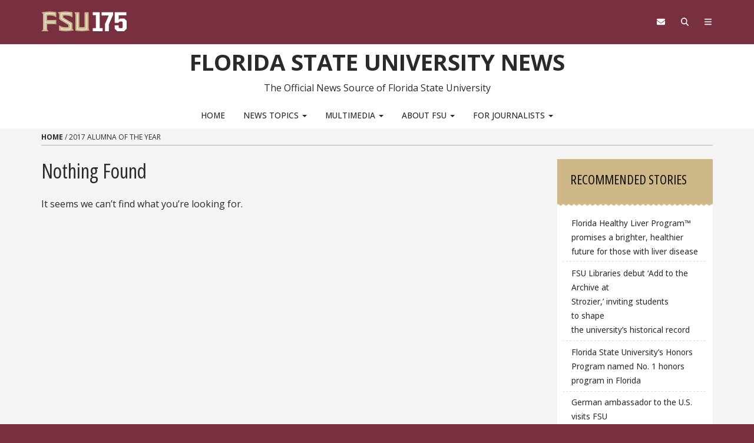

--- FILE ---
content_type: text/html; charset=UTF-8
request_url: https://news.fsu.edu/tag/2017-alumna-of-the-year/
body_size: 67558
content:
<!DOCTYPE html>
<html lang="en-US">
<head>
<meta charset="UTF-8">
<meta name="viewport" content="width=device-width, initial-scale=1">
<link rel="profile" href="https://gmpg.org/xfn/11">
<link rel="pingback" href="https://news.fsu.edu/xmlrpc.php">
<link rel="preconnect" href="https://fonts.googleapis.com">
<link rel="preconnect" href="https://fonts.gstatic.com" crossorigin>
<link href="https://fonts.googleapis.com/css2?family=Open+Sans:ital,wght@0,300..800;1,300..800&family=Open+Sans:ital,wdth,wght@0,75,300..800;1,75,300..800&display=swap" rel="stylesheet">
<meta name='robots' content='index, follow, max-image-preview:large, max-snippet:-1, max-video-preview:-1'/>
<title>2017 Alumna of the Year - Florida State University News</title>
<link rel="canonical" href="https://news.fsu.edu/tag/2017-alumna-of-the-year/"/>
<meta property="og:locale" content="en_US"/>
<meta property="og:type" content="article"/>
<meta property="og:title" content="2017 Alumna of the Year Archives"/>
<meta property="og:url" content="https://news.fsu.edu/tag/2017-alumna-of-the-year/"/>
<meta property="og:site_name" content="Florida State University News"/>
<meta name="twitter:card" content="summary_large_image"/>
<meta name="twitter:site" content="@floridastate"/>
<script type="application/ld+json" class="yoast-schema-graph">{"@context":"https://schema.org","@graph":[{"@type":"CollectionPage","@id":"https://news.fsu.edu/tag/2017-alumna-of-the-year/","url":"https://news.fsu.edu/tag/2017-alumna-of-the-year/","name":"2017 Alumna of the Year - Florida State University News","isPartOf":{"@id":"https://news.fsu.edu/#website"},"breadcrumb":{"@id":"https://news.fsu.edu/tag/2017-alumna-of-the-year/#breadcrumb"},"inLanguage":"en-US"},{"@type":"BreadcrumbList","@id":"https://news.fsu.edu/tag/2017-alumna-of-the-year/#breadcrumb","itemListElement":[{"@type":"ListItem","position":1,"name":"Home","item":"https://news.fsu.edu/"},{"@type":"ListItem","position":2,"name":"2017 Alumna of the Year"}]},{"@type":"WebSite","@id":"https://news.fsu.edu/#website","url":"https://news.fsu.edu/","name":"Florida State University News","description":"The Official News Source of Florida State University","potentialAction":[{"@type":"SearchAction","target":{"@type":"EntryPoint","urlTemplate":"https://news.fsu.edu/?s={search_term_string}"},"query-input":{"@type":"PropertyValueSpecification","valueRequired":true,"valueName":"search_term_string"}}],"inLanguage":"en-US"}]}</script>
<link rel='dns-prefetch' href='//code.jquery.com'/>
<link rel='dns-prefetch' href='//cmp.osano.com'/>
<link rel='dns-prefetch' href='//kit.fontawesome.com'/>
<link rel="alternate" type="application/rss+xml" title="Florida State University News &raquo; Feed" href="https://news.fsu.edu/feed/"/>
<link rel="alternate" type="application/rss+xml" title="Florida State University News &raquo; Comments Feed" href="https://news.fsu.edu/comments/feed/"/>
<link rel="alternate" type="application/rss+xml" title="Florida State University News &raquo; 2017 Alumna of the Year Tag Feed" href="https://news.fsu.edu/tag/2017-alumna-of-the-year/feed/"/>
<link rel="stylesheet" type="text/css" href="//news.fsu.edu/wp-content/cache/wpfc-minified/eu2ui8pw/9wvm0.css" media="all"/>
<style id='classic-theme-styles-inline-css'>.wp-block-button__link{color:#fff;background-color:#32373c;border-radius:9999px;box-shadow:none;text-decoration:none;padding:calc(.667em + 2px) calc(1.333em + 2px);font-size:1.125em}.wp-block-file__button{background:#32373c;color:#fff;text-decoration:none}</style>
<style id='font-awesome-svg-styles-default-inline-css'>.svg-inline--fa{display:inline-block;height:1em;overflow:visible;vertical-align:-.125em;}</style>
<style>:host,:root{--fa-font-solid:normal 900 1em/1 "Font Awesome 6 Free";--fa-font-regular:normal 400 1em/1 "Font Awesome 6 Free";--fa-font-light:normal 300 1em/1 "Font Awesome 6 Pro";--fa-font-thin:normal 100 1em/1 "Font Awesome 6 Pro";--fa-font-duotone:normal 900 1em/1 "Font Awesome 6 Duotone";--fa-font-brands:normal 400 1em/1 "Font Awesome 6 Brands";--fa-font-sharp-solid:normal 900 1em/1 "Font Awesome 6 Sharp";--fa-font-sharp-regular:normal 400 1em/1 "Font Awesome 6 Sharp";--fa-font-sharp-light:normal 300 1em/1 "Font Awesome 6 Sharp";--fa-font-sharp-thin:normal 100 1em/1 "Font Awesome 6 Sharp";--fa-font-sharp-duotone-solid:normal 900 1em/1 "Font Awesome 6 Sharp Duotone"}svg:not(:host).svg-inline--fa,svg:not(:root).svg-inline--fa{overflow:visible;box-sizing:initial}.svg-inline--fa{display:var(--fa-display,inline-block);height:1em;overflow:visible;vertical-align:-.125em}.svg-inline--fa.fa-2xs{vertical-align:.1em}.svg-inline--fa.fa-xs{vertical-align:0}.svg-inline--fa.fa-sm{vertical-align:-.07143em}.svg-inline--fa.fa-lg{vertical-align:-.2em}.svg-inline--fa.fa-xl{vertical-align:-.25em}.svg-inline--fa.fa-2xl{vertical-align:-.3125em}.svg-inline--fa.fa-pull-left{margin-right:var(--fa-pull-margin,.3em);width:auto}.svg-inline--fa.fa-pull-right{margin-left:var(--fa-pull-margin,.3em);width:auto}.svg-inline--fa.fa-li{width:var(--fa-li-width,2em);top:.25em}.svg-inline--fa.fa-fw{width:var(--fa-fw-width,1.25em)}.fa-layers svg.svg-inline--fa{bottom:0;left:0;margin:auto;position:absolute;right:0;top:0}.fa-layers-counter,.fa-layers-text{display:inline-block;position:absolute;text-align:center}.fa-layers{display:inline-block;height:1em;position:relative;text-align:center;vertical-align:-.125em;width:1em}.fa-layers svg.svg-inline--fa{transform-origin:center center}.fa-layers-text{left:50%;top:50%;transform:translate(-50%,-50%);transform-origin:center center}.fa-layers-counter{background-color:var(--fa-counter-background-color,#ff253a);border-radius:var(--fa-counter-border-radius,1em);box-sizing:border-box;color:var(--fa-inverse,#fff);line-height:var(--fa-counter-line-height,1);max-width:var(--fa-counter-max-width,5em);min-width:var(--fa-counter-min-width,1.5em);overflow:hidden;padding:var(--fa-counter-padding,.25em .5em);right:var(--fa-right,0);text-overflow:ellipsis;top:var(--fa-top,0);transform:scale(var(--fa-counter-scale,.25));transform-origin:top right}.fa-layers-bottom-right{bottom:var(--fa-bottom,0);right:var(--fa-right,0);top:auto;transform:scale(var(--fa-layers-scale,.25));transform-origin:bottom right}.fa-layers-bottom-left{bottom:var(--fa-bottom,0);left:var(--fa-left,0);right:auto;top:auto;transform:scale(var(--fa-layers-scale,.25));transform-origin:bottom left}.fa-layers-top-right{top:var(--fa-top,0);right:var(--fa-right,0);transform:scale(var(--fa-layers-scale,.25));transform-origin:top right}.fa-layers-top-left{left:var(--fa-left,0);right:auto;top:var(--fa-top,0);transform:scale(var(--fa-layers-scale,.25));transform-origin:top left}.fa-1x{font-size:1em}.fa-2x{font-size:2em}.fa-3x{font-size:3em}.fa-4x{font-size:4em}.fa-5x{font-size:5em}.fa-6x{font-size:6em}.fa-7x{font-size:7em}.fa-8x{font-size:8em}.fa-9x{font-size:9em}.fa-10x{font-size:10em}.fa-2xs{font-size:.625em;line-height:.1em;vertical-align:.225em}.fa-xs{font-size:.75em;line-height:.08333em;vertical-align:.125em}.fa-sm{font-size:.875em;line-height:.07143em;vertical-align:.05357em}.fa-lg{font-size:1.25em;line-height:.05em;vertical-align:-.075em}.fa-xl{font-size:1.5em;line-height:.04167em;vertical-align:-.125em}.fa-2xl{font-size:2em;line-height:.03125em;vertical-align:-.1875em}.fa-fw{text-align:center;width:1.25em}.fa-ul{list-style-type:none;margin-left:var(--fa-li-margin,2.5em);padding-left:0}.fa-ul>li{position:relative}.fa-li{left:calc(var(--fa-li-width, 2em)*-1);position:absolute;text-align:center;width:var(--fa-li-width,2em);line-height:inherit}.fa-border{border-radius:var(--fa-border-radius,.1em);border:var(--fa-border-width,.08em) var(--fa-border-style,solid) var(--fa-border-color,#eee);padding:var(--fa-border-padding,.2em .25em .15em)}.fa-pull-left{float:left;margin-right:var(--fa-pull-margin,.3em)}.fa-pull-right{float:right;margin-left:var(--fa-pull-margin,.3em)}.fa-beat{animation-name:fa-beat;animation-delay:var(--fa-animation-delay,0s);animation-direction:var(--fa-animation-direction,normal);animation-duration:var(--fa-animation-duration,1s);animation-iteration-count:var(--fa-animation-iteration-count,infinite);animation-timing-function:var(--fa-animation-timing,ease-in-out)}.fa-bounce{animation-name:fa-bounce;animation-delay:var(--fa-animation-delay,0s);animation-direction:var(--fa-animation-direction,normal);animation-duration:var(--fa-animation-duration,1s);animation-iteration-count:var(--fa-animation-iteration-count,infinite);animation-timing-function:var(--fa-animation-timing,cubic-bezier(.28,.84,.42,1))}.fa-fade{animation-name:fa-fade;animation-iteration-count:var(--fa-animation-iteration-count,infinite);animation-timing-function:var(--fa-animation-timing,cubic-bezier(.4,0,.6,1))}.fa-beat-fade,.fa-fade{animation-delay:var(--fa-animation-delay,0s);animation-direction:var(--fa-animation-direction,normal);animation-duration:var(--fa-animation-duration,1s)}.fa-beat-fade{animation-name:fa-beat-fade;animation-iteration-count:var(--fa-animation-iteration-count,infinite);animation-timing-function:var(--fa-animation-timing,cubic-bezier(.4,0,.6,1))}.fa-flip{animation-name:fa-flip;animation-delay:var(--fa-animation-delay,0s);animation-direction:var(--fa-animation-direction,normal);animation-duration:var(--fa-animation-duration,1s);animation-iteration-count:var(--fa-animation-iteration-count,infinite);animation-timing-function:var(--fa-animation-timing,ease-in-out)}.fa-shake{animation-name:fa-shake;animation-duration:var(--fa-animation-duration,1s);animation-iteration-count:var(--fa-animation-iteration-count,infinite);animation-timing-function:var(--fa-animation-timing,linear)}.fa-shake,.fa-spin{animation-delay:var(--fa-animation-delay,0s);animation-direction:var(--fa-animation-direction,normal)}.fa-spin{animation-name:fa-spin;animation-duration:var(--fa-animation-duration,2s);animation-iteration-count:var(--fa-animation-iteration-count,infinite);animation-timing-function:var(--fa-animation-timing,linear)}.fa-spin-reverse{--fa-animation-direction:reverse}.fa-pulse,.fa-spin-pulse{animation-name:fa-spin;animation-direction:var(--fa-animation-direction,normal);animation-duration:var(--fa-animation-duration,1s);animation-iteration-count:var(--fa-animation-iteration-count,infinite);animation-timing-function:var(--fa-animation-timing,steps(8))}@media (prefers-reduced-motion:reduce){.fa-beat,.fa-beat-fade,.fa-bounce,.fa-fade,.fa-flip,.fa-pulse,.fa-shake,.fa-spin,.fa-spin-pulse{animation-delay:-1ms;animation-duration:1ms;animation-iteration-count:1;transition-delay:0s;transition-duration:0s}}@keyframes fa-beat{0%,90%{transform:scale(1)}45%{transform:scale(var(--fa-beat-scale,1.25))}}@keyframes fa-bounce{0%{transform:scale(1) translateY(0)}10%{transform:scale(var(--fa-bounce-start-scale-x,1.1),var(--fa-bounce-start-scale-y,.9)) translateY(0)}30%{transform:scale(var(--fa-bounce-jump-scale-x,.9),var(--fa-bounce-jump-scale-y,1.1)) translateY(var(--fa-bounce-height,-.5em))}50%{transform:scale(var(--fa-bounce-land-scale-x,1.05),var(--fa-bounce-land-scale-y,.95)) translateY(0)}57%{transform:scale(1) translateY(var(--fa-bounce-rebound,-.125em))}64%{transform:scale(1) translateY(0)}to{transform:scale(1) translateY(0)}}@keyframes fa-fade{50%{opacity:var(--fa-fade-opacity,.4)}}@keyframes fa-beat-fade{0%,to{opacity:var(--fa-beat-fade-opacity,.4);transform:scale(1)}50%{opacity:1;transform:scale(var(--fa-beat-fade-scale,1.125))}}@keyframes fa-flip{50%{transform:rotate3d(var(--fa-flip-x,0),var(--fa-flip-y,1),var(--fa-flip-z,0),var(--fa-flip-angle,-180deg))}}@keyframes fa-shake{0%{transform:rotate(-15deg)}4%{transform:rotate(15deg)}8%,24%{transform:rotate(-18deg)}12%,28%{transform:rotate(18deg)}16%{transform:rotate(-22deg)}20%{transform:rotate(22deg)}32%{transform:rotate(-12deg)}36%{transform:rotate(12deg)}40%,to{transform:rotate(0deg)}}@keyframes fa-spin{0%{transform:rotate(0deg)}to{transform:rotate(1turn)}}.fa-rotate-90{transform:rotate(90deg)}.fa-rotate-180{transform:rotate(180deg)}.fa-rotate-270{transform:rotate(270deg)}.fa-flip-horizontal{transform:scaleX(-1)}.fa-flip-vertical{transform:scaleY(-1)}.fa-flip-both,.fa-flip-horizontal.fa-flip-vertical{transform:scale(-1)}.fa-rotate-by{transform:rotate(var(--fa-rotate-angle,0))}.fa-stack{display:inline-block;vertical-align:middle;height:2em;position:relative;width:2.5em}.fa-stack-1x,.fa-stack-2x{bottom:0;left:0;margin:auto;position:absolute;right:0;top:0;z-index:var(--fa-stack-z-index,auto)}.svg-inline--fa.fa-stack-1x{height:1em;width:1.25em}.svg-inline--fa.fa-stack-2x{height:2em;width:2.5em}.fa-inverse{color:var(--fa-inverse,#fff)}.fa-sr-only,.fa-sr-only-focusable:not(:focus),.sr-only,.sr-only-focusable:not(:focus){position:absolute;width:1px;height:1px;padding:0;margin:-1px;overflow:hidden;clip:rect(0,0,0,0);white-space:nowrap;border-width:0}.svg-inline--fa .fa-primary{fill:var(--fa-primary-color,currentColor);opacity:var(--fa-primary-opacity,1)}.svg-inline--fa .fa-secondary{fill:var(--fa-secondary-color,currentColor)}.svg-inline--fa .fa-secondary,.svg-inline--fa.fa-swap-opacity .fa-primary{opacity:var(--fa-secondary-opacity,.4)}.svg-inline--fa.fa-swap-opacity .fa-secondary{opacity:var(--fa-primary-opacity,1)}.svg-inline--fa mask .fa-primary,.svg-inline--fa mask .fa-secondary{fill:#000}.fa-duotone.fa-inverse,.fad.fa-inverse{color:var(--fa-inverse,#fff)}</style>
<style id='font-awesome-svg-styles-inline-css'>.wp-block-font-awesome-icon svg::before, .wp-rich-text-font-awesome-icon svg::before{content:unset;}</style>
<style id='global-styles-inline-css'>:root{--wp--preset--aspect-ratio--square:1;--wp--preset--aspect-ratio--4-3:4/3;--wp--preset--aspect-ratio--3-4:3/4;--wp--preset--aspect-ratio--3-2:3/2;--wp--preset--aspect-ratio--2-3:2/3;--wp--preset--aspect-ratio--16-9:16/9;--wp--preset--aspect-ratio--9-16:9/16;--wp--preset--color--black:#000000;--wp--preset--color--cyan-bluish-gray:#abb8c3;--wp--preset--color--white:#ffffff;--wp--preset--color--pale-pink:#f78da7;--wp--preset--color--vivid-red:#cf2e2e;--wp--preset--color--luminous-vivid-orange:#ff6900;--wp--preset--color--luminous-vivid-amber:#fcb900;--wp--preset--color--light-green-cyan:#7bdcb5;--wp--preset--color--vivid-green-cyan:#00d084;--wp--preset--color--pale-cyan-blue:#8ed1fc;--wp--preset--color--vivid-cyan-blue:#0693e3;--wp--preset--color--vivid-purple:#9b51e0;--wp--preset--gradient--vivid-cyan-blue-to-vivid-purple:linear-gradient(135deg,rgba(6,147,227,1) 0%,rgb(155,81,224) 100%);--wp--preset--gradient--light-green-cyan-to-vivid-green-cyan:linear-gradient(135deg,rgb(122,220,180) 0%,rgb(0,208,130) 100%);--wp--preset--gradient--luminous-vivid-amber-to-luminous-vivid-orange:linear-gradient(135deg,rgba(252,185,0,1) 0%,rgba(255,105,0,1) 100%);--wp--preset--gradient--luminous-vivid-orange-to-vivid-red:linear-gradient(135deg,rgba(255,105,0,1) 0%,rgb(207,46,46) 100%);--wp--preset--gradient--very-light-gray-to-cyan-bluish-gray:linear-gradient(135deg,rgb(238,238,238) 0%,rgb(169,184,195) 100%);--wp--preset--gradient--cool-to-warm-spectrum:linear-gradient(135deg,rgb(74,234,220) 0%,rgb(151,120,209) 20%,rgb(207,42,186) 40%,rgb(238,44,130) 60%,rgb(251,105,98) 80%,rgb(254,248,76) 100%);--wp--preset--gradient--blush-light-purple:linear-gradient(135deg,rgb(255,206,236) 0%,rgb(152,150,240) 100%);--wp--preset--gradient--blush-bordeaux:linear-gradient(135deg,rgb(254,205,165) 0%,rgb(254,45,45) 50%,rgb(107,0,62) 100%);--wp--preset--gradient--luminous-dusk:linear-gradient(135deg,rgb(255,203,112) 0%,rgb(199,81,192) 50%,rgb(65,88,208) 100%);--wp--preset--gradient--pale-ocean:linear-gradient(135deg,rgb(255,245,203) 0%,rgb(182,227,212) 50%,rgb(51,167,181) 100%);--wp--preset--gradient--electric-grass:linear-gradient(135deg,rgb(202,248,128) 0%,rgb(113,206,126) 100%);--wp--preset--gradient--midnight:linear-gradient(135deg,rgb(2,3,129) 0%,rgb(40,116,252) 100%);--wp--preset--font-size--small:13px;--wp--preset--font-size--medium:20px;--wp--preset--font-size--large:36px;--wp--preset--font-size--x-large:42px;--wp--preset--spacing--20:0.44rem;--wp--preset--spacing--30:0.67rem;--wp--preset--spacing--40:1rem;--wp--preset--spacing--50:1.5rem;--wp--preset--spacing--60:2.25rem;--wp--preset--spacing--70:3.38rem;--wp--preset--spacing--80:5.06rem;--wp--preset--shadow--natural:6px 6px 9px rgba(0, 0, 0, 0.2);--wp--preset--shadow--deep:12px 12px 50px rgba(0, 0, 0, 0.4);--wp--preset--shadow--sharp:6px 6px 0px rgba(0, 0, 0, 0.2);--wp--preset--shadow--outlined:6px 6px 0px -3px rgba(255, 255, 255, 1), 6px 6px rgba(0, 0, 0, 1);--wp--preset--shadow--crisp:6px 6px 0px rgba(0, 0, 0, 1);}:where(.is-layout-flex){gap:0.5em;}:where(.is-layout-grid){gap:0.5em;}body .is-layout-flex{display:flex;}.is-layout-flex{flex-wrap:wrap;align-items:center;}.is-layout-flex > :is(*, div){margin:0;}body .is-layout-grid{display:grid;}.is-layout-grid > :is(*, div){margin:0;}:where(.wp-block-columns.is-layout-flex){gap:2em;}:where(.wp-block-columns.is-layout-grid){gap:2em;}:where(.wp-block-post-template.is-layout-flex){gap:1.25em;}:where(.wp-block-post-template.is-layout-grid){gap:1.25em;}.has-black-color{color:var(--wp--preset--color--black) !important;}.has-cyan-bluish-gray-color{color:var(--wp--preset--color--cyan-bluish-gray) !important;}.has-white-color{color:var(--wp--preset--color--white) !important;}.has-pale-pink-color{color:var(--wp--preset--color--pale-pink) !important;}.has-vivid-red-color{color:var(--wp--preset--color--vivid-red) !important;}.has-luminous-vivid-orange-color{color:var(--wp--preset--color--luminous-vivid-orange) !important;}.has-luminous-vivid-amber-color{color:var(--wp--preset--color--luminous-vivid-amber) !important;}.has-light-green-cyan-color{color:var(--wp--preset--color--light-green-cyan) !important;}.has-vivid-green-cyan-color{color:var(--wp--preset--color--vivid-green-cyan) !important;}.has-pale-cyan-blue-color{color:var(--wp--preset--color--pale-cyan-blue) !important;}.has-vivid-cyan-blue-color{color:var(--wp--preset--color--vivid-cyan-blue) !important;}.has-vivid-purple-color{color:var(--wp--preset--color--vivid-purple) !important;}.has-black-background-color{background-color:var(--wp--preset--color--black) !important;}.has-cyan-bluish-gray-background-color{background-color:var(--wp--preset--color--cyan-bluish-gray) !important;}.has-white-background-color{background-color:var(--wp--preset--color--white) !important;}.has-pale-pink-background-color{background-color:var(--wp--preset--color--pale-pink) !important;}.has-vivid-red-background-color{background-color:var(--wp--preset--color--vivid-red) !important;}.has-luminous-vivid-orange-background-color{background-color:var(--wp--preset--color--luminous-vivid-orange) !important;}.has-luminous-vivid-amber-background-color{background-color:var(--wp--preset--color--luminous-vivid-amber) !important;}.has-light-green-cyan-background-color{background-color:var(--wp--preset--color--light-green-cyan) !important;}.has-vivid-green-cyan-background-color{background-color:var(--wp--preset--color--vivid-green-cyan) !important;}.has-pale-cyan-blue-background-color{background-color:var(--wp--preset--color--pale-cyan-blue) !important;}.has-vivid-cyan-blue-background-color{background-color:var(--wp--preset--color--vivid-cyan-blue) !important;}.has-vivid-purple-background-color{background-color:var(--wp--preset--color--vivid-purple) !important;}.has-black-border-color{border-color:var(--wp--preset--color--black) !important;}.has-cyan-bluish-gray-border-color{border-color:var(--wp--preset--color--cyan-bluish-gray) !important;}.has-white-border-color{border-color:var(--wp--preset--color--white) !important;}.has-pale-pink-border-color{border-color:var(--wp--preset--color--pale-pink) !important;}.has-vivid-red-border-color{border-color:var(--wp--preset--color--vivid-red) !important;}.has-luminous-vivid-orange-border-color{border-color:var(--wp--preset--color--luminous-vivid-orange) !important;}.has-luminous-vivid-amber-border-color{border-color:var(--wp--preset--color--luminous-vivid-amber) !important;}.has-light-green-cyan-border-color{border-color:var(--wp--preset--color--light-green-cyan) !important;}.has-vivid-green-cyan-border-color{border-color:var(--wp--preset--color--vivid-green-cyan) !important;}.has-pale-cyan-blue-border-color{border-color:var(--wp--preset--color--pale-cyan-blue) !important;}.has-vivid-cyan-blue-border-color{border-color:var(--wp--preset--color--vivid-cyan-blue) !important;}.has-vivid-purple-border-color{border-color:var(--wp--preset--color--vivid-purple) !important;}.has-vivid-cyan-blue-to-vivid-purple-gradient-background{background:var(--wp--preset--gradient--vivid-cyan-blue-to-vivid-purple) !important;}.has-light-green-cyan-to-vivid-green-cyan-gradient-background{background:var(--wp--preset--gradient--light-green-cyan-to-vivid-green-cyan) !important;}.has-luminous-vivid-amber-to-luminous-vivid-orange-gradient-background{background:var(--wp--preset--gradient--luminous-vivid-amber-to-luminous-vivid-orange) !important;}.has-luminous-vivid-orange-to-vivid-red-gradient-background{background:var(--wp--preset--gradient--luminous-vivid-orange-to-vivid-red) !important;}.has-very-light-gray-to-cyan-bluish-gray-gradient-background{background:var(--wp--preset--gradient--very-light-gray-to-cyan-bluish-gray) !important;}.has-cool-to-warm-spectrum-gradient-background{background:var(--wp--preset--gradient--cool-to-warm-spectrum) !important;}.has-blush-light-purple-gradient-background{background:var(--wp--preset--gradient--blush-light-purple) !important;}.has-blush-bordeaux-gradient-background{background:var(--wp--preset--gradient--blush-bordeaux) !important;}.has-luminous-dusk-gradient-background{background:var(--wp--preset--gradient--luminous-dusk) !important;}.has-pale-ocean-gradient-background{background:var(--wp--preset--gradient--pale-ocean) !important;}.has-electric-grass-gradient-background{background:var(--wp--preset--gradient--electric-grass) !important;}.has-midnight-gradient-background{background:var(--wp--preset--gradient--midnight) !important;}.has-small-font-size{font-size:var(--wp--preset--font-size--small) !important;}.has-medium-font-size{font-size:var(--wp--preset--font-size--medium) !important;}.has-large-font-size{font-size:var(--wp--preset--font-size--large) !important;}.has-x-large-font-size{font-size:var(--wp--preset--font-size--x-large) !important;}:where(.wp-block-post-template.is-layout-flex){gap:1.25em;}:where(.wp-block-post-template.is-layout-grid){gap:1.25em;}:where(.wp-block-columns.is-layout-flex){gap:2em;}:where(.wp-block-columns.is-layout-grid){gap:2em;}:root :where(.wp-block-pullquote){font-size:1.5em;line-height:1.6;}</style>
<link rel="stylesheet" type="text/css" href="//news.fsu.edu/wp-content/cache/wpfc-minified/jqfllkwn/9wvm0.css" media="all"/>
<link rel="stylesheet" type="text/css" href="//news.fsu.edu/wp-content/cache/wpfc-minified/eg28krc0/9wvm0.css" media="print"/>
<link rel="stylesheet" type="text/css" href="//news.fsu.edu/wp-content/cache/wpfc-minified/pallemh/9wvm0.css" media="all"/>
<link rel="https://api.w.org/" href="https://news.fsu.edu/wp-json/"/><link rel="alternate" title="JSON" type="application/json" href="https://news.fsu.edu/wp-json/wp/v2/tags/1700"/><link rel="EditURI" type="application/rsd+xml" title="RSD" href="https://news.fsu.edu/xmlrpc.php?rsd"/>
<link rel="apple-touch-icon" sizes="180x180" href="/wp-content/uploads/fbrfg/apple-touch-icon.png">
<link rel="icon" type="image/png" sizes="32x32" href="/wp-content/uploads/fbrfg/favicon-32x32.png">
<link rel="icon" type="image/png" sizes="16x16" href="/wp-content/uploads/fbrfg/favicon-16x16.png">
<link rel="manifest" href="/wp-content/uploads/fbrfg/site.webmanifest">
<link rel="shortcut icon" href="/wp-content/uploads/fbrfg/favicon.ico">
<meta name="msapplication-TileColor" content="#da532c">
<meta name="msapplication-config" content="/wp-content/uploads/fbrfg/browserconfig.xml">
<meta name="theme-color" content="#ffffff">
<script data-wpfc-render="false">(function(){let events=["mousemove", "wheel", "scroll", "touchstart", "touchmove"];let fired=false;events.forEach(function(event){window.addEventListener(event, function(){if(fired===false){fired=true;setTimeout(function(){ (function(w,d,s,l,i){w[l]=w[l]||[];w[l].push({'gtm.start':
new Date().getTime(),event:'gtm.js'});var f=d.getElementsByTagName(s)[0],
j=d.createElement(s),dl=l!='dataLayer'?'&l='+l:'';j.async=true;j.src=
'//www.googletagmanager.com/gtm.js?id='+i+dl;f.parentNode.insertBefore(j,f);
})(window,document,'script','dataLayer','GTM-5P9ZCB'); }, 100);}},{once: true});});})();</script>
</head>
<body data-rsssl=1 class="archive tag tag-2017-alumna-of-the-year tag-1700 wp-theme-s3 wp-child-theme-s3-child-news s3-bg-gt">
<noscript><iframe src="//www.googletagmanager.com/ns.html?id=GTM-5P9ZCB"
height="0" width="0" style="display:none;visibility:hidden" title="Tracking"></iframe></noscript>
<div class="hfeed site" id="fsu-strata-three">
<header id="fsu-header" role="banner">
<div class="s3-k"><a href="#content" class="sr-only sr-only-focusable btn btn-tab">Skip to content</a></div><div class="s3-gt 3-scored s3-plain-top s3-p-2" id="fsu-global">
<div class="container">
<div class="row">
<div id="fsu-home" class="col-xs-7 col-sm-5"> <a href="https://www.fsu.edu/">  <img src="https://news.fsu.edu/wp-content/themes/s3/s3.3/img/175/FSU175-logo-horizontal-gold.svg" alt="FSU | 175" class="lockup-175-mobile visible-xs"> <img src="https://news.fsu.edu/wp-content/themes/s3/s3.3/img/175/FSU175-logo-horizontal-gold.svg" alt="FSU | 175" class="lockup-175 hidden-xs"> </a></div><div class="col-xs-7 col-sm-8 hidden small text-uppercase" id="fsu-top"><p><a href="https://fsu.edu">FSU</a> | <a href="./">Florida State University News</a></p></div><div class="col-xs-5 col-sm-5 col-sm-offset-2" id="fsu-nav-utility"> <nav aria-label="Utility Navigation" class="fsu-nav-utility"> <ul class="nav navbar-nav navbar-right"> <li><a aria-controls="fsu-global-nav" aria-expanded="false" aria-label="Navigation" data-parent=".fsu-utilities" data-toggle="collapse" href="#fsu-global-nav" title="Navigation"><span class="fa fa-bars"></span><span class="hidden">Navigation</span></a></li> <li><a data-toggle="collapse" data-parent=".fsu-utilities" href="#fsu-search" aria-expanded="false" aria-controls="fsu-search" aria-label="Search"><span class="fa fa-search"></span><span class="hidden">Search FSU</span></a></li> <li><a href="https://webmail.fsu.edu/" title="FSU Webmail" aria-label="FSU Webmail"><span class="fa fa-envelope"></span><span class="hidden">Webmail</span></a></li> </ul> </nav></div></div></div></div><div class="s3-gt fsu-utilities" id="fsu-utility">
<div aria-expanded="false" class="s3-gt collapse" id="fsu-search">
<div class="container">
<div class="s3-m-8">
<div class="row">
<div class="col-md-5 col-md-offset-7">
<div class="row">
<div class="col-sm-12 small text-right"> <h2 id="form-search" class="sr-only">Search FSU</h2><form role="search" aria-labelledby="form-search" class="headerSearchForm" method="get" onsubmit="return FSU_search(type.value, FSU_URLEncode(keywords.value));" action=""> <select name="type" title="Select Search Type" class="headerSearchSelect s3-m-3" style="height:27px"> <option selected="selected" value="SITE">This Site</option> <option value="GOOGLE">FSU Sites</option> <option value="PHF">Faculty &amp; Staff Directory</option> <option value="DEPT">Departments &amp; Services</option> </select> <br class="visible-sm" /> <input type="text" name="keywords" value="" title="Search Input Box" size="20" class="headerSearchBox" /> <input type="submit" name="fsuSearch" value="Search" title="Submit Search" class="headerSearchBtn btn btn-sm btn-success s3-m-3" /> </form> <a class="sr-only sr-only-focusable btn btn-tab btn-sm" aria-controls="fsu-search" aria-expanded="false" aria-label="Close Search" data-parent=".fsu-utilities" data-toggle="collapse" href="#fsu-search" title="Close Search">Close Search</a></div></div></div></div></div></div></div><div id="fsu-global-nav" class="collapse" aria-expanded="false">
<div class="container text-center small">
<div class="clearfix s3-p-5"></div><div class="row s3-m-10 s3-m-t0">
<div class="col-xs-12">
<div class="row s3-gt">
<div class="col-xs-6 visible-xs col-sm-12 text-left">
<h2 id="site-navigation" class="sr-only">Site Navigation</h2>
<nav class="fsu-nav-global" aria-labelledby="site-navigation">
<div id="site-nav-primary-collapse-mobile" class="clearfix nav-primary"><ul id="primary-menu-mobile" class="nav navbar-nav"><li id="menu-item-36" class="menu-item menu-item-type-post_type menu-item-object-page menu-item-home menu-item-36"><a title="Home" href="https://news.fsu.edu/">Home</a></li> <li id="menu-item-39" class="menu-item menu-item-type-post_type menu-item-object-page current_page_parent menu-item-has-children menu-item-39 dropdown"><a title="News Topics" href="#" data-toggle="dropdown" class="dropdown-toggle" aria-haspopup="true">News Topics <span class="caret"></span></a> <ul role="menu" class="dropdown-menu"> <li id="menu-item-95995" class="menu-item menu-item-type-taxonomy menu-item-object-category menu-item-95995"><a title="Advancement" href="https://news.fsu.edu/category/news/advancement/">Advancement</a></li> <li id="menu-item-59475" class="menu-item menu-item-type-taxonomy menu-item-object-category menu-item-59475"><a title="Arts &amp; Humanities" href="https://news.fsu.edu/category/news/arts-humanities/">Arts &amp; Humanities</a></li> <li id="menu-item-59476" class="menu-item menu-item-type-taxonomy menu-item-object-category menu-item-59476"><a title="Business, Law &amp; Policy" href="https://news.fsu.edu/category/news/business-law-policy/">Business, Law &amp; Policy</a></li> <li id="menu-item-59477" class="menu-item menu-item-type-taxonomy menu-item-object-category menu-item-59477"><a title="Education &amp; Society" href="https://news.fsu.edu/category/news/education-society/">Education &amp; Society</a></li> <li id="menu-item-86178" class="menu-item menu-item-type-taxonomy menu-item-object-category menu-item-86178"><a title="FSU Global" href="https://news.fsu.edu/category/news/fsuglobal/">FSU Global</a></li> <li id="menu-item-59478" class="menu-item menu-item-type-taxonomy menu-item-object-category menu-item-59478"><a title="Health &amp; Medicine" href="https://news.fsu.edu/category/news/health-medicine/">Health &amp; Medicine</a></li> <li id="menu-item-59479" class="menu-item menu-item-type-taxonomy menu-item-object-category menu-item-59479"><a title="Science &amp; Technology" href="https://news.fsu.edu/category/news/science-technology/">Science &amp; Technology</a></li> <li id="menu-item-59480" class="menu-item menu-item-type-taxonomy menu-item-object-category menu-item-59480"><a title="Students &amp; Campus Life" href="https://news.fsu.edu/category/news/students-campus-life/">Students &amp; Campus Life</a></li> <li id="menu-item-59481" class="menu-item menu-item-type-taxonomy menu-item-object-category menu-item-59481"><a title="University News" href="https://news.fsu.edu/category/news/university-news/">University News</a></li> <li id="menu-item-19071" class="menu-item menu-item-type-taxonomy menu-item-object-category menu-item-19071"><a title="All News" href="https://news.fsu.edu/category/news/">All News</a></li> <li id="menu-item-23594" class="menu-item menu-item-type-taxonomy menu-item-object-category menu-item-23594"><a title="Faculty/Staff Briefs" href="https://news.fsu.edu/category/news/faculty-staff-briefs/">Faculty/Staff Briefs</a></li> <li id="menu-item-51138" class="menu-item menu-item-type-taxonomy menu-item-object-category menu-item-51138"><a title="Expert Pitches" href="https://news.fsu.edu/category/news/expert-pitches/">Expert Pitches</a></li> </ul> </li> <li id="menu-item-4965" class="menu-item menu-item-type-post_type menu-item-object-page menu-item-has-children menu-item-4965 dropdown"><a title="Multimedia" href="#" data-toggle="dropdown" class="dropdown-toggle" aria-haspopup="true">Multimedia <span class="caret"></span></a> <ul role="menu" class="dropdown-menu"> <li id="menu-item-59482" class="menu-item menu-item-type-taxonomy menu-item-object-category menu-item-59482"><a title="Video Stories" href="https://news.fsu.edu/category/multimedia/video/">Video Stories</a></li> <li id="menu-item-59483" class="menu-item menu-item-type-taxonomy menu-item-object-category menu-item-59483"><a title="Radio Stories" href="https://news.fsu.edu/category/multimedia/radio/">Radio Stories</a></li> <li id="menu-item-59484" class="menu-item menu-item-type-taxonomy menu-item-object-category menu-item-59484"><a title="Photo Galleries" href="https://news.fsu.edu/category/multimedia/photo/">Photo Galleries</a></li> <li id="menu-item-19070" class="menu-item menu-item-type-taxonomy menu-item-object-category menu-item-19070"><a title="All Multimedia" href="https://news.fsu.edu/category/multimedia/">All Multimedia</a></li> </ul> </li> <li id="menu-item-23810" class="menu-item menu-item-type-post_type menu-item-object-page menu-item-has-children menu-item-23810 dropdown"><a title="About FSU" href="#" data-toggle="dropdown" class="dropdown-toggle" aria-haspopup="true">About FSU <span class="caret"></span></a> <ul role="menu" class="dropdown-menu"> <li id="menu-item-19069" class="menu-item menu-item-type-taxonomy menu-item-object-category menu-item-19069"><a title="The Big Story" href="https://news.fsu.edu/category/the-big-story/">The Big Story</a></li> <li id="menu-item-59486" class="menu-item menu-item-type-taxonomy menu-item-object-category menu-item-59486"><a title="Student Stars" href="https://news.fsu.edu/category/student-stars/">Student Stars</a></li> <li id="menu-item-4997" class="menu-item menu-item-type-post_type menu-item-object-page menu-item-4997"><a title="Publications" href="https://news.fsu.edu/about-fsu/publications/">Publications</a></li> <li id="menu-item-13760" class="menu-item menu-item-type-custom menu-item-object-custom menu-item-13760"><a title="Highlights/Rankings" href="https://www.fsu.edu/highlights/rankings.html">Highlights/Rankings</a></li> <li id="menu-item-13516" class="menu-item menu-item-type-custom menu-item-object-custom menu-item-13516"><a title="Seminole Tribe" href="http://unicomm.fsu.edu/messages/relationship-seminole-tribe-florida/">Seminole Tribe</a></li> <li id="menu-item-92334" class="menu-item menu-item-type-post_type menu-item-object-page menu-item-92334"><a title="Office of University Communications" href="https://news.fsu.edu/about-fsu/office-of-university-communications/">Office of University Communications</a></li> </ul> </li> <li id="menu-item-23809" class="menu-item menu-item-type-post_type menu-item-object-page menu-item-has-children menu-item-23809 dropdown"><a title="For Journalists" href="#" data-toggle="dropdown" class="dropdown-toggle" aria-haspopup="true">For Journalists <span class="caret"></span></a> <ul role="menu" class="dropdown-menu"> <li id="menu-item-4990" class="menu-item menu-item-type-post_type menu-item-object-page menu-item-4990"><a title="News Contacts" href="https://news.fsu.edu/for-journalists/news-contacts/">News Contacts</a></li> <li id="menu-item-4989" class="menu-item menu-item-type-post_type menu-item-object-page menu-item-4989"><a title="Media Resources" href="https://news.fsu.edu/for-journalists/media-resources/">Media Resources</a></li> <li id="menu-item-51137" class="menu-item menu-item-type-post_type menu-item-object-page menu-item-has-children menu-item-51137 dropdown"><a title="Experts" href="https://news.fsu.edu/for-journalists/experts/">Experts</a> <ul role="menu" class="dropdown-menu"> <li id="menu-item-51139" class="menu-item menu-item-type-post_type menu-item-object-page menu-item-51139"><a title="Expert Categories" href="https://news.fsu.edu/for-journalists/experts/list/">Expert Categories</a></li> <li id="menu-item-90885" class="menu-item menu-item-type-post_type menu-item-object-page menu-item-90885"><a title="Hurricane Central" href="https://news.fsu.edu/for-journalists/experts/hurricane-central/">Hurricane Central</a></li> </ul> </li> <li id="menu-item-13507" class="s3-out menu-item menu-item-type-custom menu-item-object-custom menu-item-13507"><a title="Title IX" href="https://knowmore.fsu.edu/title-ix/title-ix-signed-statement">Title IX</a></li> </ul> </li> </ul></div></nav></div><div class="col-xs-6 col-sm-12 fsu-global-menu"> <h2 id="global-navigation" class="sr-only">Global Navigation</h2> <nav class="fsu-nav-global" aria-labelledby="global-navigation"> <ul class="nav navbar-nav"> <li><a href="https://www.fsu.edu/academics/">Academics</a></li> <li><a href="https://admissions.fsu.edu/">Admissions</a></li> <li><a href="https://research.fsu.edu/">Research</a></li> <li><a href="https://faculty.fsu.edu/">Faculty</a></li> <li><a href="https://www.fsu.edu/students/">Students</a></li> <li><a href="https://veterans.fsu.edu/">Veterans</a></li> <li><a href="https://www.fsu.edu/support-fsu/">Support FSU</a></li> </ul> <a class="sr-only sr-only-focusable btn btn-tab btn-sm" aria-controls="fsu-global-nav" aria-expanded="false" aria-label="Close Navigation" data-parent=".fsu-utilities" data-toggle="collapse" href="#fsu-global-nav" title="Close Navigation">Close Menu</a> </nav></div></div></div></div></div></div></div><div class="s3-c" id="fsu-masthead">
<div class="container">
<div class="row">
<div class="col-xs-12"> <p id="fsu-title"><a href="https://news.fsu.edu/" rel="home">Florida State University News</a></p> <p id="fsu-subheading">The Official News Source of Florida State University</p></div></div></div></div><div class="hidden-xs">
<div class="s3-c" id="fsu-nav-primary">
<p id="fsu-nav-primary" class="sr-only">Primary Navigation</p>
<nav aria-labelledby="fsu-nav-primary" class="navbar text-center">
<div id="site-nav-primary-collapse" class="clearfix nav-primary"><ul id="primary-menu" class="nav navbar-nav"><li class="menu-item menu-item-type-post_type menu-item-object-page menu-item-home menu-item-36"><a title="Home" href="https://news.fsu.edu/">Home</a></li> <li class="menu-item menu-item-type-post_type menu-item-object-page current_page_parent menu-item-has-children menu-item-39 dropdown"><a title="News Topics" href="#" data-toggle="dropdown" class="dropdown-toggle" aria-haspopup="true">News Topics <span class="caret"></span></a> <ul role="menu" class="dropdown-menu"> <li class="menu-item menu-item-type-taxonomy menu-item-object-category menu-item-95995"><a title="Advancement" href="https://news.fsu.edu/category/news/advancement/">Advancement</a></li> <li class="menu-item menu-item-type-taxonomy menu-item-object-category menu-item-59475"><a title="Arts &amp; Humanities" href="https://news.fsu.edu/category/news/arts-humanities/">Arts &amp; Humanities</a></li> <li class="menu-item menu-item-type-taxonomy menu-item-object-category menu-item-59476"><a title="Business, Law &amp; Policy" href="https://news.fsu.edu/category/news/business-law-policy/">Business, Law &amp; Policy</a></li> <li class="menu-item menu-item-type-taxonomy menu-item-object-category menu-item-59477"><a title="Education &amp; Society" href="https://news.fsu.edu/category/news/education-society/">Education &amp; Society</a></li> <li class="menu-item menu-item-type-taxonomy menu-item-object-category menu-item-86178"><a title="FSU Global" href="https://news.fsu.edu/category/news/fsuglobal/">FSU Global</a></li> <li class="menu-item menu-item-type-taxonomy menu-item-object-category menu-item-59478"><a title="Health &amp; Medicine" href="https://news.fsu.edu/category/news/health-medicine/">Health &amp; Medicine</a></li> <li class="menu-item menu-item-type-taxonomy menu-item-object-category menu-item-59479"><a title="Science &amp; Technology" href="https://news.fsu.edu/category/news/science-technology/">Science &amp; Technology</a></li> <li class="menu-item menu-item-type-taxonomy menu-item-object-category menu-item-59480"><a title="Students &amp; Campus Life" href="https://news.fsu.edu/category/news/students-campus-life/">Students &amp; Campus Life</a></li> <li class="menu-item menu-item-type-taxonomy menu-item-object-category menu-item-59481"><a title="University News" href="https://news.fsu.edu/category/news/university-news/">University News</a></li> <li class="menu-item menu-item-type-taxonomy menu-item-object-category menu-item-19071"><a title="All News" href="https://news.fsu.edu/category/news/">All News</a></li> <li class="menu-item menu-item-type-taxonomy menu-item-object-category menu-item-23594"><a title="Faculty/Staff Briefs" href="https://news.fsu.edu/category/news/faculty-staff-briefs/">Faculty/Staff Briefs</a></li> <li class="menu-item menu-item-type-taxonomy menu-item-object-category menu-item-51138"><a title="Expert Pitches" href="https://news.fsu.edu/category/news/expert-pitches/">Expert Pitches</a></li> </ul> </li> <li class="menu-item menu-item-type-post_type menu-item-object-page menu-item-has-children menu-item-4965 dropdown"><a title="Multimedia" href="#" data-toggle="dropdown" class="dropdown-toggle" aria-haspopup="true">Multimedia <span class="caret"></span></a> <ul role="menu" class="dropdown-menu"> <li class="menu-item menu-item-type-taxonomy menu-item-object-category menu-item-59482"><a title="Video Stories" href="https://news.fsu.edu/category/multimedia/video/">Video Stories</a></li> <li class="menu-item menu-item-type-taxonomy menu-item-object-category menu-item-59483"><a title="Radio Stories" href="https://news.fsu.edu/category/multimedia/radio/">Radio Stories</a></li> <li class="menu-item menu-item-type-taxonomy menu-item-object-category menu-item-59484"><a title="Photo Galleries" href="https://news.fsu.edu/category/multimedia/photo/">Photo Galleries</a></li> <li class="menu-item menu-item-type-taxonomy menu-item-object-category menu-item-19070"><a title="All Multimedia" href="https://news.fsu.edu/category/multimedia/">All Multimedia</a></li> </ul> </li> <li class="menu-item menu-item-type-post_type menu-item-object-page menu-item-has-children menu-item-23810 dropdown"><a title="About FSU" href="#" data-toggle="dropdown" class="dropdown-toggle" aria-haspopup="true">About FSU <span class="caret"></span></a> <ul role="menu" class="dropdown-menu"> <li class="menu-item menu-item-type-taxonomy menu-item-object-category menu-item-19069"><a title="The Big Story" href="https://news.fsu.edu/category/the-big-story/">The Big Story</a></li> <li class="menu-item menu-item-type-taxonomy menu-item-object-category menu-item-59486"><a title="Student Stars" href="https://news.fsu.edu/category/student-stars/">Student Stars</a></li> <li class="menu-item menu-item-type-post_type menu-item-object-page menu-item-4997"><a title="Publications" href="https://news.fsu.edu/about-fsu/publications/">Publications</a></li> <li class="menu-item menu-item-type-custom menu-item-object-custom menu-item-13760"><a title="Highlights/Rankings" href="https://www.fsu.edu/highlights/rankings.html">Highlights/Rankings</a></li> <li class="menu-item menu-item-type-custom menu-item-object-custom menu-item-13516"><a title="Seminole Tribe" href="http://unicomm.fsu.edu/messages/relationship-seminole-tribe-florida/">Seminole Tribe</a></li> <li class="menu-item menu-item-type-post_type menu-item-object-page menu-item-92334"><a title="Office of University Communications" href="https://news.fsu.edu/about-fsu/office-of-university-communications/">Office of University Communications</a></li> </ul> </li> <li class="menu-item menu-item-type-post_type menu-item-object-page menu-item-has-children menu-item-23809 dropdown"><a title="For Journalists" href="#" data-toggle="dropdown" class="dropdown-toggle" aria-haspopup="true">For Journalists <span class="caret"></span></a> <ul role="menu" class="dropdown-menu"> <li class="menu-item menu-item-type-post_type menu-item-object-page menu-item-4990"><a title="News Contacts" href="https://news.fsu.edu/for-journalists/news-contacts/">News Contacts</a></li> <li class="menu-item menu-item-type-post_type menu-item-object-page menu-item-4989"><a title="Media Resources" href="https://news.fsu.edu/for-journalists/media-resources/">Media Resources</a></li> <li class="menu-item menu-item-type-post_type menu-item-object-page menu-item-has-children menu-item-51137 dropdown"><a title="Experts" href="https://news.fsu.edu/for-journalists/experts/">Experts</a> <ul role="menu" class="dropdown-menu"> <li class="menu-item menu-item-type-post_type menu-item-object-page menu-item-51139"><a title="Expert Categories" href="https://news.fsu.edu/for-journalists/experts/list/">Expert Categories</a></li> <li class="menu-item menu-item-type-post_type menu-item-object-page menu-item-90885"><a title="Hurricane Central" href="https://news.fsu.edu/for-journalists/experts/hurricane-central/">Hurricane Central</a></li> </ul> </li> <li class="s3-out menu-item menu-item-type-custom menu-item-object-custom menu-item-13507"><a title="Title IX" href="https://knowmore.fsu.edu/title-ix/title-ix-signed-statement">Title IX</a></li> </ul> </li> </ul></div></nav></div></div></header>
<div class="s3-w">
<div class="s3-w" role="navigation" aria-label="Breadcrumbs"><div class="container s3-m-0"><div class="row"><div class="col-xs-12"><p id="breadcrumbs" class="breadcrumb small"><span><span><a href="https://news.fsu.edu/">Home</a></span> / <span class="breadcrumb_last" aria-current="page">2017 Alumna of the Year</span></span></p><hr class="s3-mb-4 s3-mt-0" /></div></div></div></div><div class="container"><div class="row s3-mt-7 s3-mb-8"><div class="col-xs-12 col-sm-9">
<main id="content">
<section class="no-results not-found">
<h1 class="page-title">Nothing Found</h1>
<div class="page-content"> <p>It seems we can&rsquo;t find what you&rsquo;re looking for.</p></div></section>
</main></div><div class="col-xs-12 col-sm-3"><aside id="secondary" class="sidebar widget-area" aria-labelledby="sidebar"><h2 class="sr-only" id="sidebar">Sidebar</h2><aside id="custom_html-13" class="widget_text widget widget_custom_html"><div class="textwidget custom-html-widget">
<div class="s3-bg-gd s3-p-6"><h3 class="h5 s3-mt-0 s3-p-5 s3-mb-0">Recommended Stories</h3></div><div class="s3-bg-c s3-bi-saw-xs-gd"></div><div class="s3-bg-c s3-p-6"><ul class="lcp_catlist" id="lcp_instance_2"><li><a href="https://news.fsu.edu/news/health-medicine/2026/01/28/florida-healthy-liver-program-promises-a-brighter-healthier-future-for-those-with-liver-disease/">Florida Healthy Liver Program&#x2122; promises a brighter, healthier future for those with liver disease</a></li><li><a href="https://news.fsu.edu/news/students-campus-life/2026/01/28/fsu-libraries-debut-add-to-the-archive-at-strozier-inviting-students-to-shape-the-universitys-historical-record/">FSU Libraries debut ‘Add to the Archive at Strozier,’ inviting students to shape the university’s historical record</a></li><li><a href="https://news.fsu.edu/news/university-news/2026/01/28/florida-state-universitys-honors-program-named-no-1-honors-program-in-florida/">Florida State University’s Honors Program named No. 1 honors program in Florida</a></li><li><a href="https://news.fsu.edu/news/fsuglobal/2026/01/28/german-ambassador-to-the-u-s-visits-fsu/">German ambassador to the U.S. visits FSU</a></li><li><a href="https://news.fsu.edu/news/fsuglobal/2026/01/28/florida-state-universitys-middle-east-center-set-to-host-17th-annual-middle-east-film-festival/">Florida State University&#8217;s Middle East Center set to host 17th annual Middle East Film Festival</a></li></ul></div></div></aside><aside id="custom_html-15" class="widget_text widget widget_custom_html"><h2 class="h5">Search Florida State News</h2><div class="textwidget custom-html-widget"><div class="sfp"> <form data-sf-form-id='86030' data-is-rtl='0' data-maintain-state='' data-results-url='https://news.fsu.edu/?sfid=86030' data-ajax-form-url='https://news.fsu.edu/?sfid=86030&amp;sf_action=get_data&amp;sf_data=form' data-display-result-method='archive' data-use-history-api='1' data-template-loaded='0' data-lang-code='en' data-ajax='0' data-init-paged='1' data-auto-update='' action='https://news.fsu.edu/?sfid=86030' method='post' class='searchandfilter' id='search-filter-form-86030' autocomplete='off' data-instance-count='1'><ul><li class="sf-field-search" data-sf-field-name="search" data-sf-field-type="search" data-sf-field-input-type=""> <label> <span class="screen-reader-text">Search</span><input placeholder="Search …" name="_sf_search[]" class="sf-input-text" type="text" value="" title="Search"></label> </li><li class="sf-field-category" data-sf-field-name="_sft_category" data-sf-field-type="category" data-sf-field-input-type="select"> <label> <select name="_sft_category[]" class="sf-input-select" title=""> <option class="sf-level-0 sf-item-0 sf-option-active" selected="selected" data-sf-count="0" data-sf-depth="0" value="">All Categories</option> <option class="sf-level-0 sf-item-10" data-sf-count="785" data-sf-depth="0" value="multimedia">Multimedia&nbsp;&nbsp;(785)</option> <option class="sf-level-1 sf-item-11" data-sf-count="73" data-sf-depth="1" value="photo">&nbsp;&nbsp;&nbsp;Photo Galleries&nbsp;&nbsp;(73)</option> <option class="sf-level-1 sf-item-13" data-sf-count="542" data-sf-depth="1" value="radio">&nbsp;&nbsp;&nbsp;Radio Stories&nbsp;&nbsp;(542)</option> <option class="sf-level-1 sf-item-12" data-sf-count="170" data-sf-depth="1" value="video">&nbsp;&nbsp;&nbsp;Video Stories&nbsp;&nbsp;(170)</option> <option class="sf-level-0 sf-item-1" data-sf-count="1631" data-sf-depth="0" value="news">News&nbsp;&nbsp;(1,631)</option> <option class="sf-level-1 sf-item-4313" data-sf-count="4" data-sf-depth="1" value="advancement">&nbsp;&nbsp;&nbsp;Advancement&nbsp;&nbsp;(4)</option> <option class="sf-level-1 sf-item-3" data-sf-count="208" data-sf-depth="1" value="arts-humanities">&nbsp;&nbsp;&nbsp;Arts &amp; Humanities&nbsp;&nbsp;(208)</option> <option class="sf-level-1 sf-item-4" data-sf-count="119" data-sf-depth="1" value="business-law-policy">&nbsp;&nbsp;&nbsp;Business, Law &amp; Policy&nbsp;&nbsp;(119)</option> <option class="sf-level-1 sf-item-5" data-sf-count="114" data-sf-depth="1" value="education-society">&nbsp;&nbsp;&nbsp;Education &amp; Society&nbsp;&nbsp;(114)</option> <option class="sf-level-1 sf-item-66" data-sf-count="112" data-sf-depth="1" value="expert-pitches">&nbsp;&nbsp;&nbsp;Expert Pitches&nbsp;&nbsp;(112)</option> <option class="sf-level-1 sf-item-259" data-sf-count="31" data-sf-depth="1" value="faculty-staff-briefs">&nbsp;&nbsp;&nbsp;Faculty/Staff Briefs&nbsp;&nbsp;(31)</option> <option class="sf-level-1 sf-item-4182" data-sf-count="163" data-sf-depth="1" value="fsuglobal">&nbsp;&nbsp;&nbsp;FSU Global&nbsp;&nbsp;(163)</option> <option class="sf-level-1 sf-item-6" data-sf-count="129" data-sf-depth="1" value="health-medicine">&nbsp;&nbsp;&nbsp;Health &amp; Medicine&nbsp;&nbsp;(129)</option> <option class="sf-level-1 sf-item-7" data-sf-count="294" data-sf-depth="1" value="science-technology">&nbsp;&nbsp;&nbsp;Science &amp; Technology&nbsp;&nbsp;(294)</option> <option class="sf-level-1 sf-item-8" data-sf-count="250" data-sf-depth="1" value="students-campus-life">&nbsp;&nbsp;&nbsp;Students &amp; Campus Life&nbsp;&nbsp;(250)</option> <option class="sf-level-1 sf-item-9" data-sf-count="535" data-sf-depth="1" value="university-news">&nbsp;&nbsp;&nbsp;University News&nbsp;&nbsp;(535)</option> <option class="sf-level-0 sf-item-2010" data-sf-count="94" data-sf-depth="0" value="student-stars">Student Stars&nbsp;&nbsp;(94)</option> </select></label> </li><li class="sf-field-post_date" data-sf-field-name="_sf_post_date" data-sf-field-type="post_date" data-sf-field-input-type="daterange"><ul class="sf_date_field" data-date-format="mm/dd/yy" data-date-use-year-dropdown='1' data-date-use-month-dropdown='1'><li> <span class='sf-date-prefix'>Start Date</span><label> <input class="sf-datepicker sf-input-date sf-input-text" name="_sf_post_date[]" type="text" value="" title=""></label> </li><li> <span class='sf-date-prefix'>End Date</span><label> <input class="sf-datepicker sf-input-date sf-input-text" name="_sf_post_date[]" type="text" value="" title=""></label> </li></ul></li><li class="sf-field-submit" data-sf-field-name="submit" data-sf-field-type="submit" data-sf-field-input-type=""><input type="submit" name="_sf_submit" value="Search"></li></ul></form></div></div></aside><aside id="archives-8" class="widget widget_archive"><h2 class="h5">News Archives</h2>		<label class="screen-reader-text" for="archives-dropdown-8">News Archives</label>
<select id="archives-dropdown-8" name="archive-dropdown">
<option value="">Select Month</option>
<option value='https://news.fsu.edu/2026/01/'> January 2026 </option>
<option value='https://news.fsu.edu/2025/12/'> December 2025 </option>
<option value='https://news.fsu.edu/2025/11/'> November 2025 </option>
<option value='https://news.fsu.edu/2025/10/'> October 2025 </option>
<option value='https://news.fsu.edu/2025/09/'> September 2025 </option>
<option value='https://news.fsu.edu/2025/08/'> August 2025 </option>
<option value='https://news.fsu.edu/2025/07/'> July 2025 </option>
<option value='https://news.fsu.edu/2025/06/'> June 2025 </option>
<option value='https://news.fsu.edu/2025/05/'> May 2025 </option>
<option value='https://news.fsu.edu/2025/04/'> April 2025 </option>
<option value='https://news.fsu.edu/2025/03/'> March 2025 </option>
<option value='https://news.fsu.edu/2025/02/'> February 2025 </option>
<option value='https://news.fsu.edu/2025/01/'> January 2025 </option>
<option value='https://news.fsu.edu/2024/12/'> December 2024 </option>
<option value='https://news.fsu.edu/2024/11/'> November 2024 </option>
<option value='https://news.fsu.edu/2024/10/'> October 2024 </option>
<option value='https://news.fsu.edu/2024/09/'> September 2024 </option>
<option value='https://news.fsu.edu/2024/08/'> August 2024 </option>
<option value='https://news.fsu.edu/2024/07/'> July 2024 </option>
<option value='https://news.fsu.edu/2024/06/'> June 2024 </option>
<option value='https://news.fsu.edu/2024/05/'> May 2024 </option>
<option value='https://news.fsu.edu/2024/04/'> April 2024 </option>
<option value='https://news.fsu.edu/2024/03/'> March 2024 </option>
<option value='https://news.fsu.edu/2024/02/'> February 2024 </option>
<option value='https://news.fsu.edu/2024/01/'> January 2024 </option>
<option value='https://news.fsu.edu/2023/12/'> December 2023 </option>
<option value='https://news.fsu.edu/2023/11/'> November 2023 </option>
<option value='https://news.fsu.edu/2023/10/'> October 2023 </option>
<option value='https://news.fsu.edu/2023/09/'> September 2023 </option>
<option value='https://news.fsu.edu/2023/08/'> August 2023 </option>
<option value='https://news.fsu.edu/2023/07/'> July 2023 </option>
<option value='https://news.fsu.edu/2023/06/'> June 2023 </option>
<option value='https://news.fsu.edu/2023/05/'> May 2023 </option>
<option value='https://news.fsu.edu/2023/04/'> April 2023 </option>
<option value='https://news.fsu.edu/2023/03/'> March 2023 </option>
<option value='https://news.fsu.edu/2023/02/'> February 2023 </option>
<option value='https://news.fsu.edu/2023/01/'> January 2023 </option>
<option value='https://news.fsu.edu/2022/11/'> November 2022 </option>
</select>
</aside></aside></div></div></div></div><footer id="fsu-footer">
<div class="s3-gt">
<div class="container">
<div class="row s3-mt-10 s3-mb-8 small">
<div class="col-xs-6 col-sm-3 col-md-3"><h2 class="h6">News Topics</h2>
<div class="widget_custom_menu_wizard shortcode_custom_menu_wizard"><div class="menu-primary-container"><ul id="menu-primary-1" class="menu-widget list-unstyled list-block" data-cmwv="3.3.1" data-cmws='{&quot;menu&quot;:2,&quot;branch&quot;:39,&quot;start_at&quot;:&quot;+1&quot;,&quot;start_mode&quot;:&quot;level&quot;,&quot;exclude&quot;:&quot;13382&quot;,&quot;menu_class&quot;:&quot;menu-widget list-unstyled list-block&quot;}'><li class="menu-item menu-item-type-taxonomy menu-item-object-category cmw-level-1 menu-item-95995"><a href="https://news.fsu.edu/category/news/advancement/">Advancement</a></li> <li class="menu-item menu-item-type-taxonomy menu-item-object-category cmw-level-1 menu-item-59475"><a href="https://news.fsu.edu/category/news/arts-humanities/">Arts &amp; Humanities</a></li> <li class="menu-item menu-item-type-taxonomy menu-item-object-category cmw-level-1 menu-item-59476"><a href="https://news.fsu.edu/category/news/business-law-policy/">Business, Law &amp; Policy</a></li> <li class="menu-item menu-item-type-taxonomy menu-item-object-category cmw-level-1 menu-item-59477"><a href="https://news.fsu.edu/category/news/education-society/">Education &amp; Society</a></li> <li class="menu-item menu-item-type-taxonomy menu-item-object-category cmw-level-1 menu-item-86178"><a href="https://news.fsu.edu/category/news/fsuglobal/">FSU Global</a></li> <li class="menu-item menu-item-type-taxonomy menu-item-object-category cmw-level-1 menu-item-59478"><a href="https://news.fsu.edu/category/news/health-medicine/">Health &amp; Medicine</a></li> <li class="menu-item menu-item-type-taxonomy menu-item-object-category cmw-level-1 menu-item-59479"><a href="https://news.fsu.edu/category/news/science-technology/">Science &amp; Technology</a></li> <li class="menu-item menu-item-type-taxonomy menu-item-object-category cmw-level-1 menu-item-59480"><a href="https://news.fsu.edu/category/news/students-campus-life/">Students &amp; Campus Life</a></li> <li class="menu-item menu-item-type-taxonomy menu-item-object-category cmw-level-1 menu-item-59481"><a href="https://news.fsu.edu/category/news/university-news/">University News</a></li> <li class="menu-item menu-item-type-taxonomy menu-item-object-category cmw-level-1 menu-item-19071"><a href="https://news.fsu.edu/category/news/">All News</a></li> <li class="menu-item menu-item-type-taxonomy menu-item-object-category cmw-level-1 menu-item-23594"><a href="https://news.fsu.edu/category/news/faculty-staff-briefs/">Faculty/Staff Briefs</a></li> <li class="menu-item menu-item-type-taxonomy menu-item-object-category cmw-level-1 menu-item-51138"><a href="https://news.fsu.edu/category/news/expert-pitches/">Expert Pitches</a></li> </ul></div></div></div><div class="col-xs-6 col-sm-3 col-md-3"><h2 class="h6">Multimedia</h2>
<div class="widget_custom_menu_wizard shortcode_custom_menu_wizard"><div class="menu-primary-container"><ul id="menu-primary-2" class="menu-widget list-unstyled list-block" data-cmwv="3.3.1" data-cmws='{&quot;menu&quot;:2,&quot;branch&quot;:4965,&quot;start_at&quot;:&quot;+1&quot;,&quot;start_mode&quot;:&quot;level&quot;,&quot;exclude&quot;:&quot;15020&quot;,&quot;menu_class&quot;:&quot;menu-widget list-unstyled list-block&quot;}'><li class="menu-item menu-item-type-taxonomy menu-item-object-category cmw-level-1 menu-item-59482"><a href="https://news.fsu.edu/category/multimedia/video/">Video Stories</a></li> <li class="menu-item menu-item-type-taxonomy menu-item-object-category cmw-level-1 menu-item-59483"><a href="https://news.fsu.edu/category/multimedia/radio/">Radio Stories</a></li> <li class="menu-item menu-item-type-taxonomy menu-item-object-category cmw-level-1 menu-item-59484"><a href="https://news.fsu.edu/category/multimedia/photo/">Photo Galleries</a></li> <li class="menu-item menu-item-type-taxonomy menu-item-object-category cmw-level-1 menu-item-19070"><a href="https://news.fsu.edu/category/multimedia/">All Multimedia</a></li> </ul></div></div></div><div class="clearfix visible-xs"></div><div class="col-xs-6 col-sm-3 col-md-3"><h2 class="h6">About FSU</h2>
<div class="widget_custom_menu_wizard shortcode_custom_menu_wizard"><div class="menu-primary-container"><ul id="menu-primary-3" class="menu-widget list-unstyled list-block" data-cmwv="3.3.1" data-cmws='{&quot;menu&quot;:2,&quot;branch&quot;:23810,&quot;start_at&quot;:&quot;+1&quot;,&quot;start_mode&quot;:&quot;level&quot;,&quot;exclude&quot;:&quot;13382&quot;,&quot;menu_class&quot;:&quot;menu-widget list-unstyled list-block&quot;}'><li class="menu-item menu-item-type-taxonomy menu-item-object-category cmw-level-1 menu-item-19069"><a href="https://news.fsu.edu/category/the-big-story/">The Big Story</a></li> <li class="menu-item menu-item-type-taxonomy menu-item-object-category cmw-level-1 menu-item-59486"><a href="https://news.fsu.edu/category/student-stars/">Student Stars</a></li> <li class="menu-item menu-item-type-post_type menu-item-object-page cmw-level-1 menu-item-4997"><a href="https://news.fsu.edu/about-fsu/publications/">Publications</a></li> <li class="menu-item menu-item-type-custom menu-item-object-custom cmw-level-1 menu-item-13760"><a href="https://www.fsu.edu/highlights/rankings.html">Highlights/Rankings</a></li> <li class="menu-item menu-item-type-custom menu-item-object-custom cmw-level-1 menu-item-13516"><a href="http://unicomm.fsu.edu/messages/relationship-seminole-tribe-florida/">Seminole Tribe</a></li> <li class="menu-item menu-item-type-post_type menu-item-object-page cmw-level-1 menu-item-92334"><a href="https://news.fsu.edu/about-fsu/office-of-university-communications/">Office of University Communications</a></li> </ul></div></div></div><div class="col-xs-6 col-sm-3 col-md-3"><h2 class="h6">For Journalists</h2>
<div class="widget_custom_menu_wizard shortcode_custom_menu_wizard"><div class="menu-primary-container"><ul id="menu-primary-4" class="menu-widget list-unstyled list-block" data-cmwv="3.3.1" data-cmws='{&quot;menu&quot;:2,&quot;branch&quot;:23809,&quot;start_at&quot;:&quot;+1&quot;,&quot;start_mode&quot;:&quot;level&quot;,&quot;exclude&quot;:&quot;13382&quot;,&quot;menu_class&quot;:&quot;menu-widget list-unstyled list-block&quot;}'><li class="menu-item menu-item-type-post_type menu-item-object-page cmw-level-1 menu-item-4990"><a href="https://news.fsu.edu/for-journalists/news-contacts/">News Contacts</a></li> <li class="menu-item menu-item-type-post_type menu-item-object-page cmw-level-1 menu-item-4989"><a href="https://news.fsu.edu/for-journalists/media-resources/">Media Resources</a></li> <li class="menu-item menu-item-type-post_type menu-item-object-page menu-item-has-children cmw-level-1 cmw-has-submenu cmw-menu-item-had-children menu-item-51137"><a href="https://news.fsu.edu/for-journalists/experts/">Experts</a> <ul class="sub-menu"> <li class="menu-item menu-item-type-post_type menu-item-object-page cmw-level-2 menu-item-51139"><a href="https://news.fsu.edu/for-journalists/experts/list/">Expert Categories</a></li> <li class="menu-item menu-item-type-post_type menu-item-object-page cmw-level-2 menu-item-90885"><a href="https://news.fsu.edu/for-journalists/experts/hurricane-central/">Hurricane Central</a></li> </ul> </li> <li class="s3-out menu-item menu-item-type-custom menu-item-object-custom cmw-level-1 menu-item-13507"><a href="https://knowmore.fsu.edu/title-ix/title-ix-signed-statement">Title IX</a></li> </ul></div></div></div><div class="clearfix"></div></div></div></div><div class="s3-gt">
<div class="container small">
<div class="row s3-mt-8 s3-mb-10">
<div class="col-sm-12">
<div class="row">
<div class="col-xs-6 col-sm-3"> <p>&copy; Florida State University <br>Tallahassee, FL 32306</p></div><div class="col-xs-6 col-sm-3"> <ul class="list-unstyled"> <li><a href="https://directory.fsu.edu/">FSU Directory Assistance</a></li> <li><a href="https://fsu.edu/misc/comments.html">Questions or Comments</a></li> </ul></div><div class="clearfix visible-xs"></div><div class="col-xs-6 col-sm-3"> <ul class="list-unstyled"> <li><a href="https://fsu.edu/misc/policy.html">Privacy Policy</a></li> <li><a href="https://fsu.edu/misc/copyright.html">Copyright</a></li> </ul></div><div class="col-xs-6 col-sm-3"> <nav aria-label="Social Media" class="nav-icons branded"> <ul class="menu clearfix"> <li><a href="https://www.facebook.com/floridastate" target="_blank"><span class="fa-brands fa-facebook"></span><span class="sr-only">Like Florida State on Facebook</span></a></li> <li><a href="https://instagram.com/floridastateuniversity/" target="_blank"><span class="fa-brands fa-instagram"></span><span class="sr-only">Follow Florida State on Instagram</span></a></li> <li><a href="https://x.com/floridastate" target="_blank"><span class="fa-brands fa-x-twitter"></span><span class="sr-only">Follow Florida State on X</span></a></li> <li><a href="https://www.youtube.com/FloridaState" target="_blank"><span class="fa-brands fa-youtube"></span><span class="sr-only">Follow Florida State on Youtube</span></a></li> <li><a href="https://www.linkedin.com/edu/school?id=18100" target="_blank"><span class="fa-brands fa-linkedin"></span><span class="sr-only">Connect with Florida State on LinkedIn</span></a></li> <li><a href="https://www.fsu.edu/socialmedia/"><span class="fa-solid fa-ellipsis"></span><span class="sr-only">More FSU Social Media</span></a></li> </ul> </nav></div></div></div></div></div></div></footer>
<script id="search-filter-plugin-build-js-extra">var SF_LDATA={"ajax_url":"https:\/\/news.fsu.edu\/wp-admin\/admin-ajax.php","home_url":"https:\/\/news.fsu.edu\/","extensions":[]};</script>
<script src='//news.fsu.edu/wp-content/cache/wpfc-minified/octtk0m/9wvm0.js'></script>
<script defer crossorigin="anonymous" src="https://kit.fontawesome.com/dc1c91bb18.js" id="font-awesome-official-js"></script>
<script>(function(){
var dropdown=document.getElementById("archives-dropdown-8");
function onSelectChange(){
if(dropdown.options[ dropdown.selectedIndex ].value!==''){
document.location.href=this.options[ this.selectedIndex ].value;
}}
dropdown.onchange=onSelectChange;
})();</script>
<script type="speculationrules">{"prefetch":[{"source":"document","where":{"and":[{"href_matches":"\/*"},{"not":{"href_matches":["\/wp-*.php","\/wp-admin\/*","\/wp-content\/uploads\/*","\/wp-content\/*","\/wp-content\/plugins\/*","\/wp-content\/themes\/s3-child-news\/*","\/wp-content\/themes\/s3\/*","\/*\\?(.+)"]}},{"not":{"selector_matches":"a[rel~=\"nofollow\"]"}},{"not":{"selector_matches":".no-prefetch, .no-prefetch a"}}]},"eagerness":"conservative"}]}</script>
<script src='//news.fsu.edu/wp-content/cache/wpfc-minified/lxe4xlnp/9wvm0.js'></script>
<script id="jquery-ui-datepicker-js-after">jQuery(function(jQuery){jQuery.datepicker.setDefaults({"closeText":"Close","currentText":"Today","monthNames":["January","February","March","April","May","June","July","August","September","October","November","December"],"monthNamesShort":["Jan","Feb","Mar","Apr","May","Jun","Jul","Aug","Sep","Oct","Nov","Dec"],"nextText":"Next","prevText":"Previous","dayNames":["Sunday","Monday","Tuesday","Wednesday","Thursday","Friday","Saturday"],"dayNamesShort":["Sun","Mon","Tue","Wed","Thu","Fri","Sat"],"dayNamesMin":["S","M","T","W","T","F","S"],"dateFormat":"MM d, yy","firstDay":1,"isRTL":false});});</script>
<script defer src='//news.fsu.edu/wp-content/cache/wpfc-minified/f1orzls7/9wvm0.js'></script>
<script defer src="https://code.jquery.com/jquery-2.2.4.min.js?ver=3.3.15.1" id="script-jquery-js"></script>
<script defer src="https://code.jquery.com/ui/1.12.1/jquery-ui.min.js?ver=3.3.15.1" id="script-jquery-ui-js"></script>
<script defer src='//news.fsu.edu/wp-content/cache/wpfc-minified/dqmbehxa/9wvm0.js'></script>
<script defer src="https://cmp.osano.com/AzZd6cTcYkGFq2Mk6/b22bc8e4-1afb-45b2-8ada-b4941d932758/osano.js?ver=3.3.15.1" id="script-osano-js"></script>
<script defer src='//news.fsu.edu/wp-content/cache/wpfc-minified/m95o7zyx/9wvm0.js'></script>
</body>
</html><!-- WP Fastest Cache file was created in 0.472 seconds, on January 28, 2026 @ 6:45 pm --><!-- need to refresh to see cached version -->